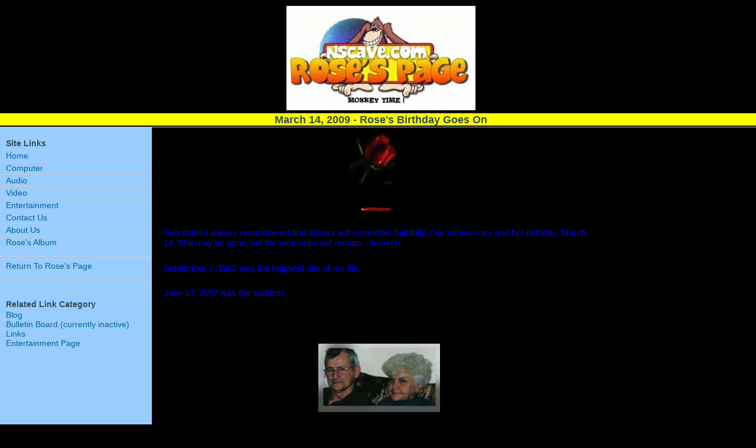

--- FILE ---
content_type: text/html
request_url: http://nscave.com/Entertainment/Roses%20page/Birthday%202009.htm
body_size: 2168
content:
<!DOCTYPE HTML PUBLIC "-//W3C//DTD HTML 4.01 Transitional//EN"
"http://www.w3.org/TR/html4/loose.dtd">
<html>
<!-- DW6 -->
<head>
<meta http-equiv="Content-Type" content="text/html; charset=iso-8859-1">
<title>Birthday 2009</title>
<link rel="stylesheet" href="../../3col_leftNav.css" type="text/css">
<style type="text/css">
<!--
.style7 {
	font-size: large;
	font-weight: bold;
}
.style8 {
	font-size: large;
	font-style: italic;
	font-weight: bold;
	color: #FF0000;
}
.style9 {color: #FFFF00}
.style10 {font-size: large; font-weight: bold; color: #FFFFFF; }
.style11 {font-size: larger}
body {
	background-color: #000000;
}
.style12 {color: #0000FF}
-->
</style>
</head>
<body> 
<div id="masthead"> 
  <h1 align="center" id="siteName"><img src="../../images/RosePage.jpg" alt="Rose Page" width="320" height="177"></h1> 
  <div id="globalNav">
    <div align="center">    </div>
  </div> 
  <h1 align="center" class="style7" id="pageName"><font face="Trebuchet MS, Arial, Helvetica">March 14, 2009 - Rose's Birthday Goes On </font></h1>
  <div id="breadCrumb"> 
  </div> 
</div> 
<div id="navBar"> 
  <div id="search"> 
    <form action="#"> 
      <label></label>
    </form> 
  </div> 
  <div id="sectionLinks"> 
    <h3>Site Links</h3> 
    <ul>
      <ul>
        <ul>
          <ul>
            <ul>
              <ul>
                <li><a href="../../index.html">Home</a></li>
                <li><a href="../../Computer/ComputerIndex.htm">Computer</a></li>
              </ul>
              <li><a href="../../Audio/Audio.htm">Audio</a></li>
              <li><a href="../../Video/video%20index.htm">Video</a></li>
              <li><a href="../entertainment%20index.htm">Entertainment</a></li>
              <li><a href="mailto:geo@nscave.com">Contact Us </a></li>
              <li><a href="../../About.htm">About Us </a></li>
              <li></li>
              <li><a href="../../RoseAlbum/My Rose/Top/default.htm">Rose's Album  </a></li>
            </ul>
            <p><a href="../StephenTribute/Stephen's Tribute To Mom.html"></a><a href="rose%20index.htm">Return To Rose's Page </a></p>
            <p><a href="../MikeTribute/MikesTribute/MikesTribute.html" target="_blank"></a></p>
          </ul>
        </ul>
      </ul>
    </ul>
    <ul><ul><ul></ul>
      </ul>
    </ul>
    <ul><li></li> 
    </ul> 
  </div> 
  <div class="relatedLinks"> 
    <h3>Related Link Category</h3> 
    <ul>
      <li><a href="http://nscave.blogspot.com">Blog</a></li>
      <li><a href="#">Bulletin Board (currently inactive) </a></li>
      <li><a href="../../Links.htm">Links</a></li>
      <li><a href="../entertainment%20index.htm">Entertainment Page </a></li>
      <li></li>
    </ul>
  </div> 
  <div class="relatedLinks"> 
    <h3>&nbsp;</h3>
    <p>&nbsp;</p>
    <p>&nbsp;</p>
    <p>&nbsp;</p>
    <p>&nbsp;</p>
  </div> 
</div> 
<!--end navBar div --> 
<!--end headlines --> 
<div id="content"> 
  <div class="feature">
    <h1 align="center"><img src="Rose Images/DrippingRose.gif" alt="Dripping Rose" width="90" height="135"></h1>
    <p class="feature style11"><span class="style12">Two dates I always remembered and always will remember faithfully. Our anniversary and her birthday, March 14. She may be gone, but the memories will remain. - forever! </span></p>
    <p class="feature style11"><span class="style12">September 1, 1962 was the happiest day of my life. </span></p>
    <p class="feature style11"><span class="style12">June 13, 2007 was the saddest. </span></p>
    <p align="center" class="feature style11">&nbsp;</p>
    <p align="center" class="feature style11"><img src="../../images/R_G.jpg" alt="Rose_George" width="206" height="116" align="middle"></p>
    <p>&nbsp;</p>
    <p>&nbsp;</p>
    <p>&nbsp;</p>
    <p align="center">&nbsp;</p>
    <p align="center">&nbsp;</p>
    <div align="center">
      <table width="346" border="1" background="../../images/RoseBoquet1.jpg" bgcolor="#FFFFFF">
        <tr>
          <td width="336"><p align="center" class="style10">Happy Birthday Dolly! </p>
              <p align="center" class="style9">I wish you were here with me<br>
                Then things would be like they are supposed to be.</p>
              <p align="center" class="style9">I wish I could feel your touch<br>
                I miss you so very much,</p>
              <p align="center" class="style9">I wish I could hear your voice<br>
                That would also be my choice,</p>
              <p align="center" class="style9">I wish I could sit beside you<br>
                That's another thing I'd like to do.</p>
              <p align="center" class="style9">i wish we could watch a movie<br>
                That would be pretty groovy,</p>
              <p align="center" class="style9">I wish we could go shopping<br>
                All day long without stopping,</p>
              <p align="center" class="style9">I wish I could hear you say<br>
                What will we do today?</p>
              <p align="center" class="style9">I wish I could give you a hug<br>
                That would be my wonder drug,</p>
              <p align="center" class="style9">I wish I could see you again<br>
                That would be better than champagne,</p>
              <p align="center" class="style9">I wish I could look into your eyes<br>
                That would be better than a millionaire prize.</p>
              <p align="center" class="style9">I wish I could hold you near<br>
                That would do away with this big tear,</p>
              <p align="center" class="style9">I wish things could be like they used to be<br>
                But alas there's only me,</p>
              <p align="center" class="style9">i wish you could return<br>
                For that I'll always yearn.</p>
              <p align="center" class="style9">I wish all these things could come true<br>
                Since that's not likely to happen  this is the best I can do</p>
              <p align="center" class="style9">I wish you Happy Birthday<br>
                In this very special way.</p>
              <p align="center" class="style9"><br>
              </p></td>
        </tr>
      </table>
    </div>
    <p>&nbsp;</p>
    <p><img src="../../images/UrnAngel2.jpg" alt="UrnAngel" width="160" height="199"></p>
    <p>&nbsp;</p>
    <p>&nbsp;</p>
    <p><span class="style8">Sealed With A Tear! </span></p>
    <p>&nbsp;</p>
    <p>&nbsp;</p>
    <p>&nbsp;</p>
    <p>&nbsp;</p>
    <p><img src="../../images/monkeyonline.gif" alt="monkey" width="530" height="50"> 
    </p>
    <p align="left" class="style7">&nbsp;</p>
    <p>&nbsp;</p>
  </div> 
  <div class="story">
    <p>&nbsp;</p>
  </div> 
</div> 
<!--end content --> 
<div id="siteInfo"> 
  <div align="center"><img src="" width="44" height="22"> <a href="../../About.htm">About Us</a> || <a href="mailto:geo@nscave.com">Contact Us</a><img src="../../images/nscavelogo.jpg" width="189" height="20"> | &copy;2006</div>
</div> 
<br> 
</body>
</html>


--- FILE ---
content_type: text/css
request_url: http://nscave.com/3col_leftNav.css
body_size: 1204
content:
/***********************************************/
/* 3col_leftNav.css                             */
/* Use with template 3col_leftNav.html          */
/***********************************************/

/***********************************************/
/* HTML tag styles                             */
/***********************************************/ 

body{
	font-family: Arial,sans-serif;
	color: #333333;
	line-height: 1.166;	
	margin: 0px;
	padding: 0px;
}

a{
	color: #006699;
	text-decoration: none;
}

a:link{
	color: #006699;
	text-decoration: none;
}

a:visited{
	color: #006699;
	text-decoration: none;
}

a:hover{
	color: #006699;
	text-decoration: underline;
}

h1{
 font-family: Verdana,Arial,sans-serif;
 font-size: 120%;
 color: #334d55;
 margin: 0px;
 padding: 0px;
}

h2{
 font-family: Arial,sans-serif;
 font-size: 114%;
 color: #006699;
 margin: 0px;
 padding: 0px;
}

h3{
 font-family: Arial,sans-serif;
 font-size: 100%;
 color: #334d55;
 margin: 0px;
 padding: 0px;
}

h4{
 font-family: Arial,sans-serif;
 font-size: 100%;
 font-weight: normal;
 color: #333333;
 margin: 0px;
 padding: 0px;
}

h5{
 font-family: Verdana,Arial,sans-serif;
 font-size: 100%;
 color: #334d55;
 margin: 0px;
 padding: 0px;
}

ul{
 list-style-type: square;
}

ul ul{
 list-style-type: disc;
}

ul ul ul{
 list-style-type: none;
}

label{
 font-family: Arial,sans-serif;
 font-size: 100%;
 font-weight: bold;
 color: #334d55;
}


/***********************************************/
/* Layout Divs                                 */
/***********************************************/

#masthead{
	padding: 10px 0px 0px 0px;
	border-bottom: 1px solid #cccccc;
	width: 100%;
}

#navBar{
	float: left;
	width: 20%;
	margin: 0px;
	padding: 0px;
	background-color: #99CCFF;
	border-right: 1px solid #cccccc;
	border-bottom: 1px solid #cccccc;
}

#headlines{
  float:right;
	width: 20%;
	border-left: 1px solid #cccccc;
	border-bottom: 1px solid #cccccc;
	padding-right: 10px;
}

#content{
	float: left;
	width: 750px;
}

/***********************************************/
/* Components                                  */
/***********************************************/

#siteName{
	margin: 0;
	padding: 0 0 0 10px;
}


/************* #globalNav styles **************/

#globalNav{
padding: 0px 0px 5px 10px;
border-bottom: 1px solid #CCC;
color: #cccccc;
}

#globalNav img{
 display: block;
}

#globalNav a {
	font-size: 90%;
	padding: 0 4px 0 0;
}

/*************** #pageName styles **************/

#pageName{
	margin: 0px;
	padding: 0px 0px 0px 10px;
	background-color: #FFFF00;
}

/************* #breadCrumb styles *************/

#breadCrumb{
	font-size: 80%;
	padding: 2px 0px 0 10px;
}


/************** .feature styles ***************/

.feature{
	padding: 0px 0px 10px 10px;
	font-size: 80%;
}

.feature h3{
	padding: 30px 0px 5px 0px;
	text-align: center;
}

.feature img{
	float: none;
	padding: 10px;
}


/************** .story styles *****************/

.story{
	clear: both;
	padding: 10px 0px 0px 10px;
	font-size: 80%;
}

.story p{
	padding: 0px 0px 10px 0px;
}


/************* #siteInfo styles ***************/

#siteInfo{
	clear: both;
	border: 1px solid #cccccc;
	font-size: 75%;
	color: #cccccc;
	padding: 10px 10px 10px 10px;
}

#siteInfo img{
	padding: 4px 4px 4px 10px;
	vertical-align: middle;
}


/************* #search styles ***************/

#search{
	padding: 5px 0px 5px 10px;
	border-bottom: 1px solid #cccccc;
	font-size: 90%;
}

#search form{
 margin: 0px;
 padding: 0px;
}

#search label{
	display: block;
	margin: 0px;
	padding: 0px;
}


/*********** #navBar link styles ***********/

#navBar ul a:link, #navBar ul a:visited {display: block;}
#navBar ul {list-style: none; margin: 0; padding: 0;}

/* hack to fix IE/Win's broken rendering of block-level anchors in lists */
#navBar li {border-bottom: 1px solid #EEE;}

/* fix for browsers that don't need the hack */
html>body #navBar li {border-bottom: none;}


/*********** #sectionLinks styles ***********/

#sectionLinks{
	position: relative;
	margin: 0px;
	padding: 0px;
	border-bottom: 1px solid #cccccc;
	font-size: 90%;
	background-color: #99CCFF;
	top: -2px;
}

#sectionLinks h3{
	padding: 10px 0px 2px 10px;
}

#sectionLinks a {
	display: block;
	border-top: 1px solid #cccccc;
	padding: 2px 0px 2px 10px;
}

#sectionLinks a:hover{
	background-color: #dddddd;
}


/*********** .relatedLinks styles ***********/

.relatedLinks{
	position: relative;
	margin: 0px;
	padding: 0px 0px 10px 10px;
	font-size: 90%;
	background-color: #99CCFF;
}

.relatedLinks h3{
	padding: 10px 0px 2px 0px;
}

.relatedLinks a:link,
.relatedLinks a:visited {
	display: block; 
}

/************** #advert styles **************/

#advert{
	padding: 30px 0px 10px;
}

#advert img{
	display: block;
}


/************** #headlines styles **************/

#headlines{
	margin: 0px;
	padding: 10px 0px 20px 10px;
	font-size: 80%;
}

#headlines p{
	padding: 5px 0px 5px 0px;
}
